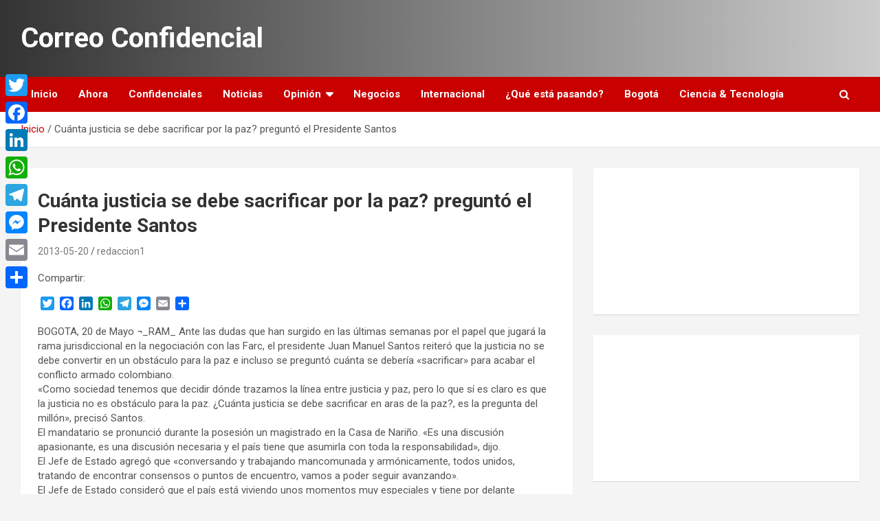

--- FILE ---
content_type: text/html; charset=UTF-8
request_url: https://correoconfidencial.com/archivos/47926
body_size: 10155
content:
<!doctype html>
<html lang="es">
<head>
	<meta charset="UTF-8">
	<meta name="viewport" content="width=device-width, initial-scale=1, shrink-to-fit=no">
	<link rel="profile" href="https://gmpg.org/xfn/11">

	<title>Cuánta justicia se debe sacrificar por la paz? preguntó el Presidente Santos  &#8211; Correo Confidencial</title>
<meta name='robots' content='max-image-preview:large' />
<link rel='dns-prefetch' href='//static.addtoany.com' />
<link rel='dns-prefetch' href='//fonts.googleapis.com' />
<link rel="alternate" type="application/rss+xml" title="Correo Confidencial &raquo; Feed" href="https://correoconfidencial.com/feed" />
<script type="text/javascript">
/* <![CDATA[ */
window._wpemojiSettings = {"baseUrl":"https:\/\/s.w.org\/images\/core\/emoji\/15.0.3\/72x72\/","ext":".png","svgUrl":"https:\/\/s.w.org\/images\/core\/emoji\/15.0.3\/svg\/","svgExt":".svg","source":{"concatemoji":"https:\/\/correoconfidencial.com\/correoconfidencial\/wp-includes\/js\/wp-emoji-release.min.js?ver=6.5.7"}};
/*! This file is auto-generated */
!function(i,n){var o,s,e;function c(e){try{var t={supportTests:e,timestamp:(new Date).valueOf()};sessionStorage.setItem(o,JSON.stringify(t))}catch(e){}}function p(e,t,n){e.clearRect(0,0,e.canvas.width,e.canvas.height),e.fillText(t,0,0);var t=new Uint32Array(e.getImageData(0,0,e.canvas.width,e.canvas.height).data),r=(e.clearRect(0,0,e.canvas.width,e.canvas.height),e.fillText(n,0,0),new Uint32Array(e.getImageData(0,0,e.canvas.width,e.canvas.height).data));return t.every(function(e,t){return e===r[t]})}function u(e,t,n){switch(t){case"flag":return n(e,"\ud83c\udff3\ufe0f\u200d\u26a7\ufe0f","\ud83c\udff3\ufe0f\u200b\u26a7\ufe0f")?!1:!n(e,"\ud83c\uddfa\ud83c\uddf3","\ud83c\uddfa\u200b\ud83c\uddf3")&&!n(e,"\ud83c\udff4\udb40\udc67\udb40\udc62\udb40\udc65\udb40\udc6e\udb40\udc67\udb40\udc7f","\ud83c\udff4\u200b\udb40\udc67\u200b\udb40\udc62\u200b\udb40\udc65\u200b\udb40\udc6e\u200b\udb40\udc67\u200b\udb40\udc7f");case"emoji":return!n(e,"\ud83d\udc26\u200d\u2b1b","\ud83d\udc26\u200b\u2b1b")}return!1}function f(e,t,n){var r="undefined"!=typeof WorkerGlobalScope&&self instanceof WorkerGlobalScope?new OffscreenCanvas(300,150):i.createElement("canvas"),a=r.getContext("2d",{willReadFrequently:!0}),o=(a.textBaseline="top",a.font="600 32px Arial",{});return e.forEach(function(e){o[e]=t(a,e,n)}),o}function t(e){var t=i.createElement("script");t.src=e,t.defer=!0,i.head.appendChild(t)}"undefined"!=typeof Promise&&(o="wpEmojiSettingsSupports",s=["flag","emoji"],n.supports={everything:!0,everythingExceptFlag:!0},e=new Promise(function(e){i.addEventListener("DOMContentLoaded",e,{once:!0})}),new Promise(function(t){var n=function(){try{var e=JSON.parse(sessionStorage.getItem(o));if("object"==typeof e&&"number"==typeof e.timestamp&&(new Date).valueOf()<e.timestamp+604800&&"object"==typeof e.supportTests)return e.supportTests}catch(e){}return null}();if(!n){if("undefined"!=typeof Worker&&"undefined"!=typeof OffscreenCanvas&&"undefined"!=typeof URL&&URL.createObjectURL&&"undefined"!=typeof Blob)try{var e="postMessage("+f.toString()+"("+[JSON.stringify(s),u.toString(),p.toString()].join(",")+"));",r=new Blob([e],{type:"text/javascript"}),a=new Worker(URL.createObjectURL(r),{name:"wpTestEmojiSupports"});return void(a.onmessage=function(e){c(n=e.data),a.terminate(),t(n)})}catch(e){}c(n=f(s,u,p))}t(n)}).then(function(e){for(var t in e)n.supports[t]=e[t],n.supports.everything=n.supports.everything&&n.supports[t],"flag"!==t&&(n.supports.everythingExceptFlag=n.supports.everythingExceptFlag&&n.supports[t]);n.supports.everythingExceptFlag=n.supports.everythingExceptFlag&&!n.supports.flag,n.DOMReady=!1,n.readyCallback=function(){n.DOMReady=!0}}).then(function(){return e}).then(function(){var e;n.supports.everything||(n.readyCallback(),(e=n.source||{}).concatemoji?t(e.concatemoji):e.wpemoji&&e.twemoji&&(t(e.twemoji),t(e.wpemoji)))}))}((window,document),window._wpemojiSettings);
/* ]]> */
</script>

<style id='wp-emoji-styles-inline-css' type='text/css'>

	img.wp-smiley, img.emoji {
		display: inline !important;
		border: none !important;
		box-shadow: none !important;
		height: 1em !important;
		width: 1em !important;
		margin: 0 0.07em !important;
		vertical-align: -0.1em !important;
		background: none !important;
		padding: 0 !important;
	}
</style>
<link rel='stylesheet' id='wp-block-library-css' href='https://correoconfidencial.com/correoconfidencial/wp-includes/css/dist/block-library/style.min.css?ver=6.5.7' type='text/css' media='all' />
<style id='classic-theme-styles-inline-css' type='text/css'>
/*! This file is auto-generated */
.wp-block-button__link{color:#fff;background-color:#32373c;border-radius:9999px;box-shadow:none;text-decoration:none;padding:calc(.667em + 2px) calc(1.333em + 2px);font-size:1.125em}.wp-block-file__button{background:#32373c;color:#fff;text-decoration:none}
</style>
<style id='global-styles-inline-css' type='text/css'>
body{--wp--preset--color--black: #000000;--wp--preset--color--cyan-bluish-gray: #abb8c3;--wp--preset--color--white: #ffffff;--wp--preset--color--pale-pink: #f78da7;--wp--preset--color--vivid-red: #cf2e2e;--wp--preset--color--luminous-vivid-orange: #ff6900;--wp--preset--color--luminous-vivid-amber: #fcb900;--wp--preset--color--light-green-cyan: #7bdcb5;--wp--preset--color--vivid-green-cyan: #00d084;--wp--preset--color--pale-cyan-blue: #8ed1fc;--wp--preset--color--vivid-cyan-blue: #0693e3;--wp--preset--color--vivid-purple: #9b51e0;--wp--preset--gradient--vivid-cyan-blue-to-vivid-purple: linear-gradient(135deg,rgba(6,147,227,1) 0%,rgb(155,81,224) 100%);--wp--preset--gradient--light-green-cyan-to-vivid-green-cyan: linear-gradient(135deg,rgb(122,220,180) 0%,rgb(0,208,130) 100%);--wp--preset--gradient--luminous-vivid-amber-to-luminous-vivid-orange: linear-gradient(135deg,rgba(252,185,0,1) 0%,rgba(255,105,0,1) 100%);--wp--preset--gradient--luminous-vivid-orange-to-vivid-red: linear-gradient(135deg,rgba(255,105,0,1) 0%,rgb(207,46,46) 100%);--wp--preset--gradient--very-light-gray-to-cyan-bluish-gray: linear-gradient(135deg,rgb(238,238,238) 0%,rgb(169,184,195) 100%);--wp--preset--gradient--cool-to-warm-spectrum: linear-gradient(135deg,rgb(74,234,220) 0%,rgb(151,120,209) 20%,rgb(207,42,186) 40%,rgb(238,44,130) 60%,rgb(251,105,98) 80%,rgb(254,248,76) 100%);--wp--preset--gradient--blush-light-purple: linear-gradient(135deg,rgb(255,206,236) 0%,rgb(152,150,240) 100%);--wp--preset--gradient--blush-bordeaux: linear-gradient(135deg,rgb(254,205,165) 0%,rgb(254,45,45) 50%,rgb(107,0,62) 100%);--wp--preset--gradient--luminous-dusk: linear-gradient(135deg,rgb(255,203,112) 0%,rgb(199,81,192) 50%,rgb(65,88,208) 100%);--wp--preset--gradient--pale-ocean: linear-gradient(135deg,rgb(255,245,203) 0%,rgb(182,227,212) 50%,rgb(51,167,181) 100%);--wp--preset--gradient--electric-grass: linear-gradient(135deg,rgb(202,248,128) 0%,rgb(113,206,126) 100%);--wp--preset--gradient--midnight: linear-gradient(135deg,rgb(2,3,129) 0%,rgb(40,116,252) 100%);--wp--preset--font-size--small: 13px;--wp--preset--font-size--medium: 20px;--wp--preset--font-size--large: 36px;--wp--preset--font-size--x-large: 42px;--wp--preset--spacing--20: 0.44rem;--wp--preset--spacing--30: 0.67rem;--wp--preset--spacing--40: 1rem;--wp--preset--spacing--50: 1.5rem;--wp--preset--spacing--60: 2.25rem;--wp--preset--spacing--70: 3.38rem;--wp--preset--spacing--80: 5.06rem;--wp--preset--shadow--natural: 6px 6px 9px rgba(0, 0, 0, 0.2);--wp--preset--shadow--deep: 12px 12px 50px rgba(0, 0, 0, 0.4);--wp--preset--shadow--sharp: 6px 6px 0px rgba(0, 0, 0, 0.2);--wp--preset--shadow--outlined: 6px 6px 0px -3px rgba(255, 255, 255, 1), 6px 6px rgba(0, 0, 0, 1);--wp--preset--shadow--crisp: 6px 6px 0px rgba(0, 0, 0, 1);}:where(.is-layout-flex){gap: 0.5em;}:where(.is-layout-grid){gap: 0.5em;}body .is-layout-flex{display: flex;}body .is-layout-flex{flex-wrap: wrap;align-items: center;}body .is-layout-flex > *{margin: 0;}body .is-layout-grid{display: grid;}body .is-layout-grid > *{margin: 0;}:where(.wp-block-columns.is-layout-flex){gap: 2em;}:where(.wp-block-columns.is-layout-grid){gap: 2em;}:where(.wp-block-post-template.is-layout-flex){gap: 1.25em;}:where(.wp-block-post-template.is-layout-grid){gap: 1.25em;}.has-black-color{color: var(--wp--preset--color--black) !important;}.has-cyan-bluish-gray-color{color: var(--wp--preset--color--cyan-bluish-gray) !important;}.has-white-color{color: var(--wp--preset--color--white) !important;}.has-pale-pink-color{color: var(--wp--preset--color--pale-pink) !important;}.has-vivid-red-color{color: var(--wp--preset--color--vivid-red) !important;}.has-luminous-vivid-orange-color{color: var(--wp--preset--color--luminous-vivid-orange) !important;}.has-luminous-vivid-amber-color{color: var(--wp--preset--color--luminous-vivid-amber) !important;}.has-light-green-cyan-color{color: var(--wp--preset--color--light-green-cyan) !important;}.has-vivid-green-cyan-color{color: var(--wp--preset--color--vivid-green-cyan) !important;}.has-pale-cyan-blue-color{color: var(--wp--preset--color--pale-cyan-blue) !important;}.has-vivid-cyan-blue-color{color: var(--wp--preset--color--vivid-cyan-blue) !important;}.has-vivid-purple-color{color: var(--wp--preset--color--vivid-purple) !important;}.has-black-background-color{background-color: var(--wp--preset--color--black) !important;}.has-cyan-bluish-gray-background-color{background-color: var(--wp--preset--color--cyan-bluish-gray) !important;}.has-white-background-color{background-color: var(--wp--preset--color--white) !important;}.has-pale-pink-background-color{background-color: var(--wp--preset--color--pale-pink) !important;}.has-vivid-red-background-color{background-color: var(--wp--preset--color--vivid-red) !important;}.has-luminous-vivid-orange-background-color{background-color: var(--wp--preset--color--luminous-vivid-orange) !important;}.has-luminous-vivid-amber-background-color{background-color: var(--wp--preset--color--luminous-vivid-amber) !important;}.has-light-green-cyan-background-color{background-color: var(--wp--preset--color--light-green-cyan) !important;}.has-vivid-green-cyan-background-color{background-color: var(--wp--preset--color--vivid-green-cyan) !important;}.has-pale-cyan-blue-background-color{background-color: var(--wp--preset--color--pale-cyan-blue) !important;}.has-vivid-cyan-blue-background-color{background-color: var(--wp--preset--color--vivid-cyan-blue) !important;}.has-vivid-purple-background-color{background-color: var(--wp--preset--color--vivid-purple) !important;}.has-black-border-color{border-color: var(--wp--preset--color--black) !important;}.has-cyan-bluish-gray-border-color{border-color: var(--wp--preset--color--cyan-bluish-gray) !important;}.has-white-border-color{border-color: var(--wp--preset--color--white) !important;}.has-pale-pink-border-color{border-color: var(--wp--preset--color--pale-pink) !important;}.has-vivid-red-border-color{border-color: var(--wp--preset--color--vivid-red) !important;}.has-luminous-vivid-orange-border-color{border-color: var(--wp--preset--color--luminous-vivid-orange) !important;}.has-luminous-vivid-amber-border-color{border-color: var(--wp--preset--color--luminous-vivid-amber) !important;}.has-light-green-cyan-border-color{border-color: var(--wp--preset--color--light-green-cyan) !important;}.has-vivid-green-cyan-border-color{border-color: var(--wp--preset--color--vivid-green-cyan) !important;}.has-pale-cyan-blue-border-color{border-color: var(--wp--preset--color--pale-cyan-blue) !important;}.has-vivid-cyan-blue-border-color{border-color: var(--wp--preset--color--vivid-cyan-blue) !important;}.has-vivid-purple-border-color{border-color: var(--wp--preset--color--vivid-purple) !important;}.has-vivid-cyan-blue-to-vivid-purple-gradient-background{background: var(--wp--preset--gradient--vivid-cyan-blue-to-vivid-purple) !important;}.has-light-green-cyan-to-vivid-green-cyan-gradient-background{background: var(--wp--preset--gradient--light-green-cyan-to-vivid-green-cyan) !important;}.has-luminous-vivid-amber-to-luminous-vivid-orange-gradient-background{background: var(--wp--preset--gradient--luminous-vivid-amber-to-luminous-vivid-orange) !important;}.has-luminous-vivid-orange-to-vivid-red-gradient-background{background: var(--wp--preset--gradient--luminous-vivid-orange-to-vivid-red) !important;}.has-very-light-gray-to-cyan-bluish-gray-gradient-background{background: var(--wp--preset--gradient--very-light-gray-to-cyan-bluish-gray) !important;}.has-cool-to-warm-spectrum-gradient-background{background: var(--wp--preset--gradient--cool-to-warm-spectrum) !important;}.has-blush-light-purple-gradient-background{background: var(--wp--preset--gradient--blush-light-purple) !important;}.has-blush-bordeaux-gradient-background{background: var(--wp--preset--gradient--blush-bordeaux) !important;}.has-luminous-dusk-gradient-background{background: var(--wp--preset--gradient--luminous-dusk) !important;}.has-pale-ocean-gradient-background{background: var(--wp--preset--gradient--pale-ocean) !important;}.has-electric-grass-gradient-background{background: var(--wp--preset--gradient--electric-grass) !important;}.has-midnight-gradient-background{background: var(--wp--preset--gradient--midnight) !important;}.has-small-font-size{font-size: var(--wp--preset--font-size--small) !important;}.has-medium-font-size{font-size: var(--wp--preset--font-size--medium) !important;}.has-large-font-size{font-size: var(--wp--preset--font-size--large) !important;}.has-x-large-font-size{font-size: var(--wp--preset--font-size--x-large) !important;}
.wp-block-navigation a:where(:not(.wp-element-button)){color: inherit;}
:where(.wp-block-post-template.is-layout-flex){gap: 1.25em;}:where(.wp-block-post-template.is-layout-grid){gap: 1.25em;}
:where(.wp-block-columns.is-layout-flex){gap: 2em;}:where(.wp-block-columns.is-layout-grid){gap: 2em;}
.wp-block-pullquote{font-size: 1.5em;line-height: 1.6;}
</style>
<link rel='stylesheet' id='bootstrap-style-css' href='https://correoconfidencial.com/correoconfidencial/wp-content/themes/newscard-pro/assets/library/bootstrap/css/bootstrap.min.css?ver=4.0.0' type='text/css' media='all' />
<link rel='stylesheet' id='font-awesome-style-css' href='https://correoconfidencial.com/correoconfidencial/wp-content/themes/newscard-pro/assets/library/font-awesome/css/font-awesome.css?ver=6.5.7' type='text/css' media='all' />
<link rel='stylesheet' id='newscard-google-fonts-css' href='//fonts.googleapis.com/css?family=Roboto%3A300%2C300i%2C400%2C400i%2C500%2C500i%2C700%2C700i&#038;ver=6.5.7' type='text/css' media='all' />
<link rel='stylesheet' id='owl-carousel-css' href='https://correoconfidencial.com/correoconfidencial/wp-content/themes/newscard-pro/assets/library/owl-carousel/owl.carousel.min.css?ver=2.3.4' type='text/css' media='all' />
<link rel='stylesheet' id='newscard-style-css' href='https://correoconfidencial.com/correoconfidencial/wp-content/themes/newscard-pro/style.css?ver=6.5.7' type='text/css' media='all' />
<link rel='stylesheet' id='addtoany-css' href='https://correoconfidencial.com/correoconfidencial/wp-content/plugins/add-to-any/addtoany.min.css?ver=1.16' type='text/css' media='all' />
<style id='addtoany-inline-css' type='text/css'>
@media screen and (max-width:980px){
.a2a_floating_style.a2a_vertical_style{display:none;}
}
</style>
<script type="text/javascript" id="addtoany-core-js-before">
/* <![CDATA[ */
window.a2a_config=window.a2a_config||{};a2a_config.callbacks=[];a2a_config.overlays=[];a2a_config.templates={};a2a_localize = {
	Share: "Compartir",
	Save: "Guardar",
	Subscribe: "Suscribir",
	Email: "Correo electrónico",
	Bookmark: "Marcador",
	ShowAll: "Mostrar todo",
	ShowLess: "Mostrar menos",
	FindServices: "Encontrar servicio(s)",
	FindAnyServiceToAddTo: "Encuentra al instante cualquier servicio para añadir a",
	PoweredBy: "Funciona con",
	ShareViaEmail: "Compartir por correo electrónico",
	SubscribeViaEmail: "Suscribirse a través de correo electrónico",
	BookmarkInYourBrowser: "Añadir a marcadores de tu navegador",
	BookmarkInstructions: "Presiona «Ctrl+D» o «\u2318+D» para añadir esta página a marcadores",
	AddToYourFavorites: "Añadir a tus favoritos",
	SendFromWebOrProgram: "Enviar desde cualquier dirección o programa de correo electrónico ",
	EmailProgram: "Programa de correo electrónico",
	More: "Más&#8230;",
	ThanksForSharing: "¡Gracias por compartir!",
	ThanksForFollowing: "¡Gracias por seguirnos!"
};
/* ]]> */
</script>
<script type="text/javascript" defer src="https://static.addtoany.com/menu/page.js" id="addtoany-core-js"></script>
<script type="text/javascript" src="https://correoconfidencial.com/correoconfidencial/wp-includes/js/jquery/jquery.min.js?ver=3.7.1" id="jquery-core-js"></script>
<script type="text/javascript" src="https://correoconfidencial.com/correoconfidencial/wp-includes/js/jquery/jquery-migrate.min.js?ver=3.4.1" id="jquery-migrate-js"></script>
<script type="text/javascript" defer src="https://correoconfidencial.com/correoconfidencial/wp-content/plugins/add-to-any/addtoany.min.js?ver=1.1" id="addtoany-jquery-js"></script>
<!--[if lt IE 9]>
<script type="text/javascript" src="https://correoconfidencial.com/correoconfidencial/wp-content/themes/newscard-pro/assets/js/html5.js?ver=3.7.3" id="html5-js"></script>
<![endif]-->
<script type="text/javascript" src="https://correoconfidencial.com/correoconfidencial/wp-content/plugins/google-analyticator/external-tracking.min.js?ver=6.5.7" id="ga-external-tracking-js"></script>
<link rel="https://api.w.org/" href="https://correoconfidencial.com/wp-json/" /><link rel="alternate" type="application/json" href="https://correoconfidencial.com/wp-json/wp/v2/posts/47926" /><link rel="EditURI" type="application/rsd+xml" title="RSD" href="https://correoconfidencial.com/correoconfidencial/xmlrpc.php?rsd" />
<meta name="generator" content="WordPress 6.5.7" />
<link rel="canonical" href="https://correoconfidencial.com/archivos/47926" />
<link rel='shortlink' href='https://correoconfidencial.com/?p=47926' />
<link rel="alternate" type="application/json+oembed" href="https://correoconfidencial.com/wp-json/oembed/1.0/embed?url=https%3A%2F%2Fcorreoconfidencial.com%2Farchivos%2F47926" />
<link rel="alternate" type="text/xml+oembed" href="https://correoconfidencial.com/wp-json/oembed/1.0/embed?url=https%3A%2F%2Fcorreoconfidencial.com%2Farchivos%2F47926&#038;format=xml" />
<script type='text/javascript'>
	lexi_i18n_error = 'No se pudo leer la fuente Lexi';
	lexi_url = 'https://correoconfidencial.com/correoconfidencial';
	lexi_completion = function(rand) {}
	</script>
	<script type="text/javascript" src="https://correoconfidencial.com/correoconfidencial/wp-includes/js/tw-sack.min.js?ver=1.6.1" id="sack-js"></script>
<script type="text/javascript" src="https://correoconfidencial.com/correoconfidencial/wp-content/plugins/lexi/lexi.js?ver=1.2" id="lexi-js"></script>
<link rel='stylesheet' id='lexi-css' href='https://correoconfidencial.com/correoconfidencial/wp-content/plugins/lexi/css/lexi.css?ver=1.2' type='text/css' media='all' />
<!-- WordPress Most Popular --><script type="text/javascript">/* <![CDATA[ */ jQuery.post("https://correoconfidencial.com/correoconfidencial/wp-admin/admin-ajax.php", { action: "wmp_update", id: 47926, token: "2850695c97" }); /* ]]> */</script><!-- /WordPress Most Popular -->
	<style type="text/css">
				@media (min-width: 768px) {
				}
			</style>

<style type="text/css" id="sns_global_styles">#header, #navigation { background: white; }
#sidebar div.widget.widget_text { padding: 0; }</style><!-- Google Analytics Tracking by Google Analyticator 6.5.7 -->
<script type="text/javascript">
    var analyticsFileTypes = [];
    var analyticsSnippet = 'disabled';
    var analyticsEventTracking = 'enabled';
</script>
<script type="text/javascript">
	(function(i,s,o,g,r,a,m){i['GoogleAnalyticsObject']=r;i[r]=i[r]||function(){
	(i[r].q=i[r].q||[]).push(arguments)},i[r].l=1*new Date();a=s.createElement(o),
	m=s.getElementsByTagName(o)[0];a.async=1;a.src=g;m.parentNode.insertBefore(a,m)
	})(window,document,'script','//www.google-analytics.com/analytics.js','ga');
	ga('create', 'UA-XXXXXXXX-X', 'auto');
	ga('require', 'displayfeatures');
 
	ga('send', 'pageview');
</script>
</head>

<body class="post-template-default single single-post postid-47926 single-format-standard theme-body group-blog">

<div id="page" class="site">
	<a class="skip-link screen-reader-text" href="#content">Saltar al contenido</a>
	
	<header id="masthead" class="site-header">
				<nav class="navbar navbar-expand-lg d-block">
			<div class="navbar-head header-overlay-dark" >
				<div class="container">
					<div class="row navbar-head-row align-items-center">
						<div class="col-lg-4">
							<div class="site-branding navbar-brand">
																	<h2 class="site-title"><a href="https://correoconfidencial.com/" rel="home">Correo Confidencial</a></h2>
															</div><!-- .site-branding .navbar-brand -->
						</div>
											</div><!-- .row -->
				</div><!-- .container -->
			</div><!-- .navbar-head -->
			<div class="navigation-bar">
				<div class="navigation-bar-top">
					<div class="container">
						<button class="navbar-toggler menu-toggle" type="button" data-toggle="collapse" data-target="#navbarCollapse" aria-controls="navbarCollapse" aria-expanded="false" aria-label="Alternar navegación"></button>
						<span class="search-toggle"></span>
					</div><!-- .container -->
					<div class="search-bar">
						<div class="container">
							<div class="search-block off">
								<form action="https://correoconfidencial.com/" method="get" class="search-form">
	<label class="assistive-text"> Buscar </label>
	<div class="input-group">
		<input type="search" value="" placeholder="Buscar" class="form-control s" name="s">
		<div class="input-group-prepend">
			<button class="btn btn-theme">Buscar</button>
		</div>
	</div>
</form><!-- .search-form -->
							</div><!-- .search-box -->
						</div><!-- .container -->
					</div><!-- .search-bar -->
				</div><!-- .navigation-bar-top -->
				<div class="navbar-main">
					<div class="container">
						<div class="collapse navbar-collapse" id="navbarCollapse">
							<div id="site-navigation" class="main-navigation" role="navigation">
								<ul class="nav-menu navbar-nav d-lg-block"><li id="menu-item-276350" class="menu-item menu-item-type-custom menu-item-object-custom menu-item-home menu-item-276350"><a href="https://correoconfidencial.com/">Inicio</a></li>
<li id="menu-item-326745" class="menu-item menu-item-type-taxonomy menu-item-object-category menu-item-326745"><a href="https://correoconfidencial.com/archivos/category/ahora">Ahora</a></li>
<li id="menu-item-276343" class="menu-item menu-item-type-taxonomy menu-item-object-category menu-item-276343"><a href="https://correoconfidencial.com/archivos/category/confidenciales">Confidenciales</a></li>
<li id="menu-item-123287" class="menu-item menu-item-type-taxonomy menu-item-object-category menu-item-123287"><a href="https://correoconfidencial.com/archivos/category/noticias">Noticias</a></li>
<li id="menu-item-123292" class="menu-item menu-item-type-taxonomy menu-item-object-category menu-item-has-children menu-item-123292"><a href="https://correoconfidencial.com/archivos/category/opinion">Opinión</a>
<ul class="sub-menu">
	<li id="menu-item-123293" class="menu-item menu-item-type-taxonomy menu-item-object-category menu-item-123293"><a href="https://correoconfidencial.com/archivos/category/opinion/el-ojo-del-halkon">El Ojo del Halkon</a></li>
	<li id="menu-item-123298" class="menu-item menu-item-type-taxonomy menu-item-object-category menu-item-123298"><a href="https://correoconfidencial.com/archivos/category/opinion/oscar-montes">Oscar Montes</a></li>
	<li id="menu-item-351632" class="menu-item menu-item-type-taxonomy menu-item-object-category menu-item-351632"><a href="https://correoconfidencial.com/archivos/category/opinion/javier-mozzo">Javier Mozzo</a></li>
</ul>
</li>
<li id="menu-item-123290" class="menu-item menu-item-type-taxonomy menu-item-object-category menu-item-123290"><a href="https://correoconfidencial.com/archivos/category/negocios">Negocios</a></li>
<li id="menu-item-123286" class="menu-item menu-item-type-taxonomy menu-item-object-category menu-item-123286"><a href="https://correoconfidencial.com/archivos/category/mapamundi">Internacional</a></li>
<li id="menu-item-123285" class="menu-item menu-item-type-taxonomy menu-item-object-category menu-item-123285"><a href="https://correoconfidencial.com/archivos/category/que-esta-pasando">¿Qué está pasando?</a></li>
<li id="menu-item-123291" class="menu-item menu-item-type-taxonomy menu-item-object-category menu-item-123291"><a href="https://correoconfidencial.com/archivos/category/bogota">Bogotá</a></li>
<li id="menu-item-326726" class="menu-item menu-item-type-taxonomy menu-item-object-category menu-item-326726"><a href="https://correoconfidencial.com/archivos/category/cienciaytecnologia">Ciencia &amp; Tecnología</a></li>
</ul>							</div><!-- #site-navigation .main-navigation -->
						</div><!-- .navbar-collapse -->
						<div class="nav-search">
							<span class="search-toggle"></span>
						</div><!-- .nav-search -->
					</div><!-- .container -->
				</div><!-- .navbar-main -->
			</div><!-- .navigation-bar -->
		</nav><!-- .navbar -->

		
		
					<div id="breadcrumb">
				<div class="container">
					<div role="navigation" aria-label="Migas de pan" class="breadcrumb-trail breadcrumbs" itemprop="breadcrumb"><ul class="trail-items" itemscope itemtype="http://schema.org/BreadcrumbList"><meta name="numberOfItems" content="2" /><meta name="itemListOrder" content="Ascending" /><li itemprop="itemListElement" itemscope itemtype="http://schema.org/ListItem" class="trail-item trail-begin"><a href="https://correoconfidencial.com" rel="home" itemprop="item"><span itemprop="name">Inicio</span></a><meta itemprop="position" content="1" /></li><li itemprop="itemListElement" itemscope itemtype="http://schema.org/ListItem" class="trail-item trail-end"><span itemprop="name">Cuánta justicia se debe sacrificar por la paz? preguntó el Presidente Santos </span><meta itemprop="position" content="2" /></li></ul></div>				</div>
			</div><!-- .breadcrumb -->
			</header><!-- #masthead -->
	<div id="content" class="site-content ">
		<div class="container">
							<div class="row justify-content-center site-content-row">
			<div id="primary" class="col-lg-8 content-area">		<main id="main" class="site-main">

				<div class="post-47926 post type-post status-publish format-standard has-post-thumbnail hentry">

		
				<div class="entry-meta category-meta">
					<div class="cat-links"></div>
				</div><!-- .entry-meta -->

			
					<header class="entry-header">
				<h1 class="entry-title">Cuánta justicia se debe sacrificar por la paz? preguntó el Presidente Santos</h1>
									<div class="entry-meta">
						<div class="date"><a href="https://correoconfidencial.com/archivos/47926" title="Cuánta justicia se debe sacrificar por la paz? preguntó el Presidente Santos">2013-05-20</a> </div> <div class="by-author vcard author"><a href="https://correoconfidencial.com/archivos/author/redaccion1">redaccion1</a> </div>											</div><!-- .entry-meta -->
								</header>
		
			<div class="entry-content">
				<div class="addtoany_share_save_container addtoany_content addtoany_content_top"><div class="addtoany_header">Compartir:</div><div class="a2a_kit a2a_kit_size_20 addtoany_list" data-a2a-url="https://correoconfidencial.com/archivos/47926" data-a2a-title="Cuánta justicia se debe sacrificar por la paz? preguntó el Presidente Santos"><a class="a2a_button_twitter" href="https://www.addtoany.com/add_to/twitter?linkurl=https%3A%2F%2Fcorreoconfidencial.com%2Farchivos%2F47926&amp;linkname=Cu%C3%A1nta%20justicia%20se%20debe%20sacrificar%20por%20la%20paz%3F%20pregunt%C3%B3%20el%20Presidente%20Santos" title="Twitter" rel="nofollow noopener" target="_blank"></a><a class="a2a_button_facebook" href="https://www.addtoany.com/add_to/facebook?linkurl=https%3A%2F%2Fcorreoconfidencial.com%2Farchivos%2F47926&amp;linkname=Cu%C3%A1nta%20justicia%20se%20debe%20sacrificar%20por%20la%20paz%3F%20pregunt%C3%B3%20el%20Presidente%20Santos" title="Facebook" rel="nofollow noopener" target="_blank"></a><a class="a2a_button_linkedin" href="https://www.addtoany.com/add_to/linkedin?linkurl=https%3A%2F%2Fcorreoconfidencial.com%2Farchivos%2F47926&amp;linkname=Cu%C3%A1nta%20justicia%20se%20debe%20sacrificar%20por%20la%20paz%3F%20pregunt%C3%B3%20el%20Presidente%20Santos" title="LinkedIn" rel="nofollow noopener" target="_blank"></a><a class="a2a_button_whatsapp" href="https://www.addtoany.com/add_to/whatsapp?linkurl=https%3A%2F%2Fcorreoconfidencial.com%2Farchivos%2F47926&amp;linkname=Cu%C3%A1nta%20justicia%20se%20debe%20sacrificar%20por%20la%20paz%3F%20pregunt%C3%B3%20el%20Presidente%20Santos" title="WhatsApp" rel="nofollow noopener" target="_blank"></a><a class="a2a_button_telegram" href="https://www.addtoany.com/add_to/telegram?linkurl=https%3A%2F%2Fcorreoconfidencial.com%2Farchivos%2F47926&amp;linkname=Cu%C3%A1nta%20justicia%20se%20debe%20sacrificar%20por%20la%20paz%3F%20pregunt%C3%B3%20el%20Presidente%20Santos" title="Telegram" rel="nofollow noopener" target="_blank"></a><a class="a2a_button_facebook_messenger" href="https://www.addtoany.com/add_to/facebook_messenger?linkurl=https%3A%2F%2Fcorreoconfidencial.com%2Farchivos%2F47926&amp;linkname=Cu%C3%A1nta%20justicia%20se%20debe%20sacrificar%20por%20la%20paz%3F%20pregunt%C3%B3%20el%20Presidente%20Santos" title="Messenger" rel="nofollow noopener" target="_blank"></a><a class="a2a_button_email" href="https://www.addtoany.com/add_to/email?linkurl=https%3A%2F%2Fcorreoconfidencial.com%2Farchivos%2F47926&amp;linkname=Cu%C3%A1nta%20justicia%20se%20debe%20sacrificar%20por%20la%20paz%3F%20pregunt%C3%B3%20el%20Presidente%20Santos" title="Email" rel="nofollow noopener" target="_blank"></a><a class="a2a_dd addtoany_share_save addtoany_share" href="https://www.addtoany.com/share"></a></div></div><p>BOGOTA, 20 de Mayo ¬_RAM_ Ante las dudas que han surgido en las últimas semanas por el papel que jugará la rama jurisdiccional en la negociación con las Farc, el presidente Juan Manuel Santos reiteró que la justicia no se debe convertir en un obstáculo para la paz e incluso se preguntó cuánta se debería «sacrificar» para acabar el conflicto armado colombiano.<br />
«Como sociedad tenemos que decidir dónde trazamos la línea entre justicia y paz, pero lo que sí es claro es que la justicia no es obstáculo para la paz. ¿Cuánta justicia se debe sacrificar en aras de la paz?, es la pregunta del millón», precisó Santos.<br />
El mandatario se pronunció durante la posesión un magistrado en la Casa de Nariño. «Es una discusión apasionante, es una discusión necesaria y el país tiene que asumirla con toda la responsabilidad», dijo.<br />
El Jefe de Estado agregó que «conversando y trabajando mancomunada y armónicamente, todos unidos, tratando de encontrar consensos o puntos de encuentro, vamos a poder seguir avanzando».<br />
El Jefe de Estado consideró que el país está viviendo unos momentos muy especiales y tiene por delante desafíos importantes, por ejemplo, en el tema de la paz.<br />
“Unas discusiones de mucho fondo: dónde traza uno la línea entre justicia y paz. Es una discusión apasionante, una discusión necesaria. El país tiene que asumirla con toda la responsabilidad. Y como sociedad tenemos que definir dónde la trazamos. Lo que sí es claro es que la justicia no puede ser obstáculo para la paz. ¿Cuánto de justicia se sacrifica en aras de la paz? Ahí está la pregunta del millón”, dijo.<br />
Y puntualizó: “Pero conversando y trabajando mancomunadamente y armónicamente, si todos unidos respondemos de la misma manera o tratamos de encontrar consensos y de encontrar puntos de encuentro, entonces vamos a poder seguir avanzando”.</p>
<div class="addtoany_share_save_container addtoany_content addtoany_content_bottom"><div class="addtoany_header">Compartir:</div><div class="a2a_kit a2a_kit_size_20 addtoany_list" data-a2a-url="https://correoconfidencial.com/archivos/47926" data-a2a-title="Cuánta justicia se debe sacrificar por la paz? preguntó el Presidente Santos"><a class="a2a_button_twitter" href="https://www.addtoany.com/add_to/twitter?linkurl=https%3A%2F%2Fcorreoconfidencial.com%2Farchivos%2F47926&amp;linkname=Cu%C3%A1nta%20justicia%20se%20debe%20sacrificar%20por%20la%20paz%3F%20pregunt%C3%B3%20el%20Presidente%20Santos" title="Twitter" rel="nofollow noopener" target="_blank"></a><a class="a2a_button_facebook" href="https://www.addtoany.com/add_to/facebook?linkurl=https%3A%2F%2Fcorreoconfidencial.com%2Farchivos%2F47926&amp;linkname=Cu%C3%A1nta%20justicia%20se%20debe%20sacrificar%20por%20la%20paz%3F%20pregunt%C3%B3%20el%20Presidente%20Santos" title="Facebook" rel="nofollow noopener" target="_blank"></a><a class="a2a_button_linkedin" href="https://www.addtoany.com/add_to/linkedin?linkurl=https%3A%2F%2Fcorreoconfidencial.com%2Farchivos%2F47926&amp;linkname=Cu%C3%A1nta%20justicia%20se%20debe%20sacrificar%20por%20la%20paz%3F%20pregunt%C3%B3%20el%20Presidente%20Santos" title="LinkedIn" rel="nofollow noopener" target="_blank"></a><a class="a2a_button_whatsapp" href="https://www.addtoany.com/add_to/whatsapp?linkurl=https%3A%2F%2Fcorreoconfidencial.com%2Farchivos%2F47926&amp;linkname=Cu%C3%A1nta%20justicia%20se%20debe%20sacrificar%20por%20la%20paz%3F%20pregunt%C3%B3%20el%20Presidente%20Santos" title="WhatsApp" rel="nofollow noopener" target="_blank"></a><a class="a2a_button_telegram" href="https://www.addtoany.com/add_to/telegram?linkurl=https%3A%2F%2Fcorreoconfidencial.com%2Farchivos%2F47926&amp;linkname=Cu%C3%A1nta%20justicia%20se%20debe%20sacrificar%20por%20la%20paz%3F%20pregunt%C3%B3%20el%20Presidente%20Santos" title="Telegram" rel="nofollow noopener" target="_blank"></a><a class="a2a_button_facebook_messenger" href="https://www.addtoany.com/add_to/facebook_messenger?linkurl=https%3A%2F%2Fcorreoconfidencial.com%2Farchivos%2F47926&amp;linkname=Cu%C3%A1nta%20justicia%20se%20debe%20sacrificar%20por%20la%20paz%3F%20pregunt%C3%B3%20el%20Presidente%20Santos" title="Messenger" rel="nofollow noopener" target="_blank"></a><a class="a2a_button_email" href="https://www.addtoany.com/add_to/email?linkurl=https%3A%2F%2Fcorreoconfidencial.com%2Farchivos%2F47926&amp;linkname=Cu%C3%A1nta%20justicia%20se%20debe%20sacrificar%20por%20la%20paz%3F%20pregunt%C3%B3%20el%20Presidente%20Santos" title="Email" rel="nofollow noopener" target="_blank"></a><a class="a2a_dd addtoany_share_save addtoany_share" href="https://www.addtoany.com/share"></a></div></div>			</div><!-- .entry-content -->

			</div><!-- .post-47926 -->

	<nav class="navigation post-navigation" aria-label="Entradas">
		<h2 class="screen-reader-text">Navegación de entradas</h2>
		<div class="nav-links"><div class="nav-previous"><a href="https://correoconfidencial.com/archivos/47923" rel="prev">Casa Blanca dice que no tolerará filtraciones de información clasificada</a></div><div class="nav-next"><a href="https://correoconfidencial.com/archivos/47942" rel="next">Alcalde Petro da vía libre al proyecto de renovación urbana más importante de la ciudad</a></div></div>
	</nav>
		</main><!-- #main -->
	</div><!-- #primary -->


<aside id="secondary" class="col-lg-4 widget-area" role="complementary">
	<div class="sticky-sidebar">
		<section id="block-34" class="widget widget_block">
<figure class="wp-block-embed is-type-rich is-provider-spotify wp-block-embed-spotify wp-embed-aspect-21-9 wp-has-aspect-ratio"><div class="wp-block-embed__wrapper">
<iframe title="Spotify Embed: El Podcast de Ricardo Galán" style="border-radius: 12px" width="100%" height="152" frameborder="0" allowfullscreen allow="autoplay; clipboard-write; encrypted-media; fullscreen; picture-in-picture" loading="lazy" src="https://open.spotify.com/embed/show/6taNC5vhu17NYHUsPNtQtq?si=f0ef2df888ed4b98&utm_source=oembed"></iframe>
</div></figure>
</section><section id="block-35" class="widget widget_block">
<figure class="wp-block-embed is-type-rich is-provider-spotify wp-block-embed-spotify wp-embed-aspect-21-9 wp-has-aspect-ratio"><div class="wp-block-embed__wrapper">
<iframe title="Spotify Embed: Periodistas Sin Filtro" style="border-radius: 12px" width="100%" height="152" frameborder="0" allowfullscreen allow="autoplay; clipboard-write; encrypted-media; fullscreen; picture-in-picture" loading="lazy" src="https://open.spotify.com/embed/show/6cJBbGf4tEemz3ni2elkEy?si=0a57a81b842140c8&utm_source=oembed"></iframe>
</div></figure>
</section>	</div><!-- .sticky-sidebar -->
</aside><!-- #secondary -->
					</div><!-- row -->
		</div><!-- .container -->
	</div><!-- #content .site-content-->
			<footer id="colophon" class="site-footer" role="contentinfo">
			
				<section class="featured-stories post-slider boxed-layout">
					<div class="container">
													<div class="post-slider-header">
													<h2 class="stories-title">Economía</h2>
													</div><!-- .post-slider-header -->
						
						
						<div class="owl-carousel owl-carousel-default">
															<div class="post-col">
									<div class="post-boxed">
																					<div class="post-img-wrap">
												<a href="https://correoconfidencial.com/archivos/375305" class="post-img" style="background-image: url('https://correoconfidencial.com/correoconfidencial/wp-content/uploads/2025/11/experto-advierte-las-consecuencias-para-colombia-de-ingresar-al-banco-asiatico-de-inversion-generara-incomodidad-en-washington-1200x675-1.webp');"></a>
												<div class="entry-meta category-meta">
													<div class="cat-links">
				<a class="cat-links-6" href="https://correoconfidencial.com/archivos/category/negocios">Negocios</a>
			</div>
												</div><!-- .entry-meta -->
											</div><!-- .post-img-wrap -->
																				<div class="post-content">
																						<h3 class="entry-title"><a href="https://correoconfidencial.com/archivos/375305">Analista advierte las consecuencias para Colombia de ingresar al Banco Asiático de inversión: «Generará incomodidad en Washington»</a></h3>																							<div class="entry-meta">
													<div class="date"><a href="https://correoconfidencial.com/archivos/375305" title="Analista advierte las consecuencias para Colombia de ingresar al Banco Asiático de inversión: «Generará incomodidad en Washington»">2025-11-21</a> </div> <div class="by-author vcard author"><a href="https://correoconfidencial.com/archivos/author/redaccion1">redaccion1</a> </div>												</div>
																					</div><!-- .post-content -->
									</div><!-- .post-boxed -->
								</div>
															<div class="post-col">
									<div class="post-boxed">
																					<div class="post-img-wrap">
												<a href="https://correoconfidencial.com/archivos/375293" class="post-img" style="background-image: url('https://correoconfidencial.com/correoconfidencial/wp-content/uploads/2025/11/Tesla-Model-3-en-Colombia.png');"></a>
												<div class="entry-meta category-meta">
													<div class="cat-links">
				<a class="cat-links-6" href="https://correoconfidencial.com/archivos/category/negocios">Negocios</a>
			</div>
												</div><!-- .entry-meta -->
											</div><!-- .post-img-wrap -->
																				<div class="post-content">
																						<h3 class="entry-title"><a href="https://correoconfidencial.com/archivos/375293">Debuta el carro Tesla más barato del mundo en Colombia; desafía a BYD, Kia y más marcas</a></h3>																							<div class="entry-meta">
													<div class="date"><a href="https://correoconfidencial.com/archivos/375293" title="Debuta el carro Tesla más barato del mundo en Colombia; desafía a BYD, Kia y más marcas">2025-11-21</a> </div> <div class="by-author vcard author"><a href="https://correoconfidencial.com/archivos/author/redaccion1">redaccion1</a> </div>												</div>
																					</div><!-- .post-content -->
									</div><!-- .post-boxed -->
								</div>
															<div class="post-col">
									<div class="post-boxed">
																					<div class="post-img-wrap">
												<a href="https://correoconfidencial.com/archivos/375290" class="post-img" style="background-image: url('https://correoconfidencial.com/correoconfidencial/wp-content/uploads/2025/11/Capitolio-Nacional-de-Colombia.jpg');"></a>
												<div class="entry-meta category-meta">
													<div class="cat-links">
				<a class="cat-links-6" href="https://correoconfidencial.com/archivos/category/negocios">Negocios</a>
			</div>
												</div><!-- .entry-meta -->
											</div><!-- .post-img-wrap -->
																				<div class="post-content">
																						<h3 class="entry-title"><a href="https://correoconfidencial.com/archivos/375290">Mayorías de Comisión Tercera del Senado firmaron archivo de la Reforma Tributaria</a></h3>																							<div class="entry-meta">
													<div class="date"><a href="https://correoconfidencial.com/archivos/375290" title="Mayorías de Comisión Tercera del Senado firmaron archivo de la Reforma Tributaria">2025-11-21</a> </div> <div class="by-author vcard author"><a href="https://correoconfidencial.com/archivos/author/redaccion1">redaccion1</a> </div>												</div>
																					</div><!-- .post-content -->
									</div><!-- .post-boxed -->
								</div>
															<div class="post-col">
									<div class="post-boxed">
																					<div class="post-img-wrap">
												<a href="https://correoconfidencial.com/archivos/375312" class="post-img" style="background-image: url('https://correoconfidencial.com/correoconfidencial/wp-content/uploads/2025/11/jose-henry-pinto-rodriguez-exdirector-de-la-aeronautica-civil-1200x675-1.webp');"></a>
												<div class="entry-meta category-meta">
													<div class="cat-links">
				<a class="cat-links-6" href="https://correoconfidencial.com/archivos/category/negocios">Negocios</a>
			</div>
												</div><!-- .entry-meta -->
											</div><!-- .post-img-wrap -->
																				<div class="post-content">
																						<h3 class="entry-title"><a href="https://correoconfidencial.com/archivos/375312">Renunció el director de la Aeronáutica Civil, general (r) José Henry Pinto Rodríguez</a></h3>																							<div class="entry-meta">
													<div class="date"><a href="https://correoconfidencial.com/archivos/375312" title="Renunció el director de la Aeronáutica Civil, general (r) José Henry Pinto Rodríguez">2025-11-21</a> </div> <div class="by-author vcard author"><a href="https://correoconfidencial.com/archivos/author/redaccion1">redaccion1</a> </div>												</div>
																					</div><!-- .post-content -->
									</div><!-- .post-boxed -->
								</div>
													</div><!-- .row -->
											</div><!-- .container -->
									</section><!-- .featured-stories -->
			
			
							<div class="site-info">
					<div class="container">
						<div class="row">
															<div class="copyright col-lg order-lg-1 text-lg-left">
																			<div class="theme-link">
											Copyright &copy;2025 <a href="https://correoconfidencial.com/" title="Correo Confidencial" >Correo Confidencial</a></div><div class="author-link">Tema por: <a href="https://www.themehorse.com" target="_blank" title="Theme Horse" >Theme Horse</a></div><div class="wp-link">Funciona gracias a: <a href="http://wordpress.org/" target="_blank" title="WordPress">WordPress</a></div>								</div><!-- .copyright -->
													</div><!-- .row -->
					</div><!-- .container -->
				</div><!-- .site-info -->
					</footer><!-- #colophon -->
		<div class="back-to-top"><a title="Ir arriba" href="#masthead"></a></div>
</div><!-- #page -->

<div class="a2a_kit a2a_kit_size_32 a2a_floating_style a2a_vertical_style" style="left:0px;top:100px;background-color:transparent"><a class="a2a_button_twitter" href="https://www.addtoany.com/add_to/twitter?linkurl=https%3A%2F%2Fcorreoconfidencial.com%2Farchivos%2F47926&amp;linkname=Cu%C3%A1nta%20justicia%20se%20debe%20sacrificar%20por%20la%20paz%3F%20pregunt%C3%B3%20el%20Presidente%20Santos" title="Twitter" rel="nofollow noopener" target="_blank"></a><a class="a2a_button_facebook" href="https://www.addtoany.com/add_to/facebook?linkurl=https%3A%2F%2Fcorreoconfidencial.com%2Farchivos%2F47926&amp;linkname=Cu%C3%A1nta%20justicia%20se%20debe%20sacrificar%20por%20la%20paz%3F%20pregunt%C3%B3%20el%20Presidente%20Santos" title="Facebook" rel="nofollow noopener" target="_blank"></a><a class="a2a_button_linkedin" href="https://www.addtoany.com/add_to/linkedin?linkurl=https%3A%2F%2Fcorreoconfidencial.com%2Farchivos%2F47926&amp;linkname=Cu%C3%A1nta%20justicia%20se%20debe%20sacrificar%20por%20la%20paz%3F%20pregunt%C3%B3%20el%20Presidente%20Santos" title="LinkedIn" rel="nofollow noopener" target="_blank"></a><a class="a2a_button_whatsapp" href="https://www.addtoany.com/add_to/whatsapp?linkurl=https%3A%2F%2Fcorreoconfidencial.com%2Farchivos%2F47926&amp;linkname=Cu%C3%A1nta%20justicia%20se%20debe%20sacrificar%20por%20la%20paz%3F%20pregunt%C3%B3%20el%20Presidente%20Santos" title="WhatsApp" rel="nofollow noopener" target="_blank"></a><a class="a2a_button_telegram" href="https://www.addtoany.com/add_to/telegram?linkurl=https%3A%2F%2Fcorreoconfidencial.com%2Farchivos%2F47926&amp;linkname=Cu%C3%A1nta%20justicia%20se%20debe%20sacrificar%20por%20la%20paz%3F%20pregunt%C3%B3%20el%20Presidente%20Santos" title="Telegram" rel="nofollow noopener" target="_blank"></a><a class="a2a_button_facebook_messenger" href="https://www.addtoany.com/add_to/facebook_messenger?linkurl=https%3A%2F%2Fcorreoconfidencial.com%2Farchivos%2F47926&amp;linkname=Cu%C3%A1nta%20justicia%20se%20debe%20sacrificar%20por%20la%20paz%3F%20pregunt%C3%B3%20el%20Presidente%20Santos" title="Messenger" rel="nofollow noopener" target="_blank"></a><a class="a2a_button_email" href="https://www.addtoany.com/add_to/email?linkurl=https%3A%2F%2Fcorreoconfidencial.com%2Farchivos%2F47926&amp;linkname=Cu%C3%A1nta%20justicia%20se%20debe%20sacrificar%20por%20la%20paz%3F%20pregunt%C3%B3%20el%20Presidente%20Santos" title="Email" rel="nofollow noopener" target="_blank"></a><a class="a2a_dd addtoany_share_save addtoany_share" href="https://www.addtoany.com/share"></a></div><script type="text/javascript" src="https://correoconfidencial.com/correoconfidencial/wp-content/themes/newscard-pro/assets/library/bootstrap/js/popper.min.js?ver=1.12.9" id="popper-script-js"></script>
<script type="text/javascript" src="https://correoconfidencial.com/correoconfidencial/wp-content/themes/newscard-pro/assets/library/bootstrap/js/bootstrap.min.js?ver=4.0.0" id="bootstrap-script-js"></script>
<script type="text/javascript" src="https://correoconfidencial.com/correoconfidencial/wp-content/themes/newscard-pro/assets/library/owl-carousel/owl.carousel.min.js?ver=2.3.4" id="owl-carousel-js"></script>
<script type="text/javascript" src="https://correoconfidencial.com/correoconfidencial/wp-content/themes/newscard-pro/assets/library/owl-carousel/owl.carousel-settings.js?ver=6.5.7" id="newscard-owl-carousel-js"></script>
<script type="text/javascript" src="https://correoconfidencial.com/correoconfidencial/wp-content/themes/newscard-pro/assets/library/matchHeight/jquery.matchHeight-min.js?ver=0.7.2" id="jquery-match-height-js"></script>
<script type="text/javascript" src="https://correoconfidencial.com/correoconfidencial/wp-content/themes/newscard-pro/assets/library/matchHeight/jquery.matchHeight-settings.js?ver=6.5.7" id="newscard-match-height-js"></script>
<script type="text/javascript" src="https://correoconfidencial.com/correoconfidencial/wp-content/themes/newscard-pro/assets/js/skip-link-focus-fix.js?ver=20151215" id="newscard-skip-link-focus-fix-js"></script>
<script type="text/javascript" src="https://correoconfidencial.com/correoconfidencial/wp-content/themes/newscard-pro/assets/library/sticky/jquery.sticky.js?ver=1.0.4" id="jquery-sticky-js"></script>
<script type="text/javascript" src="https://correoconfidencial.com/correoconfidencial/wp-content/themes/newscard-pro/assets/library/sticky/jquery.sticky-settings.js?ver=6.5.7" id="newscard-jquery-sticky-js"></script>
<script type="text/javascript" src="https://correoconfidencial.com/correoconfidencial/wp-content/themes/newscard-pro/assets/js/scripts.js?ver=6.5.7" id="newscard-scripts-js"></script>

<script defer src="https://static.cloudflareinsights.com/beacon.min.js/vcd15cbe7772f49c399c6a5babf22c1241717689176015" integrity="sha512-ZpsOmlRQV6y907TI0dKBHq9Md29nnaEIPlkf84rnaERnq6zvWvPUqr2ft8M1aS28oN72PdrCzSjY4U6VaAw1EQ==" data-cf-beacon='{"version":"2024.11.0","token":"e8844248a8e64e36bb0872a07ee897f8","r":1,"server_timing":{"name":{"cfCacheStatus":true,"cfEdge":true,"cfExtPri":true,"cfL4":true,"cfOrigin":true,"cfSpeedBrain":true},"location_startswith":null}}' crossorigin="anonymous"></script>
</body>
</html>


<!-- Page cached by LiteSpeed Cache 7.6.2 on 2025-11-23 16:48:15 -->

--- FILE ---
content_type: text/css
request_url: https://correoconfidencial.com/correoconfidencial/wp-content/plugins/lexi/css/lexi.css?ver=1.2
body_size: -183
content:
/*div.lexi ul li {
   text-align: left;
   list-style-type: none;
   background:transparent url(images/b.gif) no-repeat 0 4px;
   border:0;
   margin:0;
   padding:0 0 2px 14px;
}*/

img.lexi {
    background : transparent;
    padding : 0px;
    margin : 0px;
    border-width : 0px;
  }
  
div.lexi-page-on {		
	width: 100%;
	text-align: center;
	background: url(../img/loading-page.gif) no-repeat center;
	filter: alpha(opacity= 30);
	-moz-opacity: .30;
	opacity: .30;
	font-size: 0;
	min-height: 15px;
}

div.lexi-page-off {	
	width: 100%;
	text-align: center;
	background: none;
	min-height: 15px;
}

.lexi-page-actual {
	font-size : 90%;
}

.lexi-page-other {
	cursor : pointer;
	font-size : 125%;
}



--- FILE ---
content_type: application/javascript
request_url: https://correoconfidencial.com/correoconfidencial/wp-content/plugins/lexi/lexi.js?ver=1.2
body_size: -113
content:
	var loading_lexi_img = new Image(); 
	loading_lexi_img.src = lexi_url+'/wp-content/plugins/lexi/img/loading-page.gif';
	
	function lexi_feed( url, title, num, conf, rand, page )
	{
		var lexi_sack = new sack(lexi_url+'/wp-admin/admin-ajax.php' );
		
		//Our plugin sack configuration
		lexi_sack.execute = 0;
		lexi_sack.method = 'POST';
		lexi_sack.setVar( 'action', 'lexi_ajax' );
		lexi_sack.element = 'lexi'+rand;
		
		//The ajax call data
		lexi_sack.setVar( 'url', url );
		lexi_sack.setVar( 'title', title );
		lexi_sack.setVar( 'num', num );
		lexi_sack.setVar( 'conf', conf );
		lexi_sack.setVar( 'rand', rand );
		lexi_sack.setVar( 'page', page );
		
		//What to do on error?
		lexi_sack.onError = function() {
			var aux = document.getElementById(lexi_sack.element);
			aux.innerHTMLsetAttribute=lexi_i18n_error;
		};
		
		lexi_sack.onCompletion = function() {
			lexi_completion(rand);
		}
		
		lexi_sack.runAJAX();
		
		return true;

	} // end of JavaScript function lexi_feed
